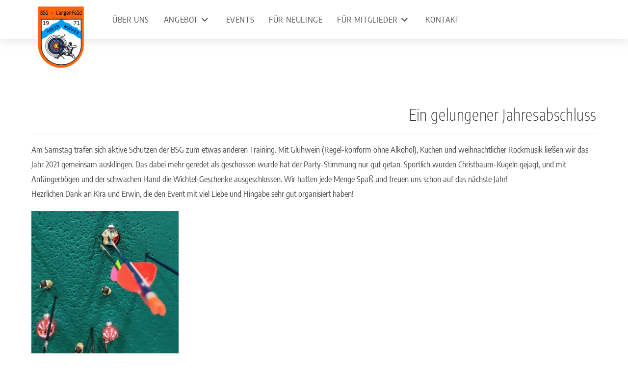

--- FILE ---
content_type: text/javascript
request_url: https://bogensport-langenfeld.de/wp-content/plugins/shared-files/dist/basiclightbox/basicLightbox.min.js?ver=1.7.58
body_size: 907
content:
!function(e){if("object"==typeof exports&&"undefined"!=typeof module)module.exports=e();else if("function"==typeof define&&define.amd)define([],e);else{("undefined"!=typeof window?window:"undefined"!=typeof global?global:"undefined"!=typeof self?self:this).basicLightbox=e()}}((function(){return function e(n,t,o){function r(c,u){if(!t[c]){if(!n[c]){var s="function"==typeof require&&require;if(!u&&s)return s(c,!0);if(i)return i(c,!0);var a=new Error("Cannot find module '"+c+"'");throw a.code="MODULE_NOT_FOUND",a}var l=t[c]={exports:{}};n[c][0].call(l.exports,(function(e){return r(n[c][1][e]||e)}),l,l.exports,e,n,t,o)}return t[c].exports}for(var i="function"==typeof require&&require,c=0;c<o.length;c++)r(o[c]);return r}({1:[function(e,n,t){"use strict";Object.defineProperty(t,"__esModule",{value:!0}),t.create=t.visible=void 0;var o=function(e){var n=arguments.length>1&&void 0!==arguments[1]&&arguments[1],t=document.createElement("div");return t.innerHTML=e.trim(),!0===n?t.children:t.firstChild},r=function(e,n){var t=e.children;return 1===t.length&&t[0].tagName===n},i=function(e){return null!=(e=e||document.querySelector(".basicLightbox"))&&!0===e.ownerDocument.body.contains(e)};t.visible=i;t.create=function(e,n){var t=function(e,n){var t=o('\n\t\t<div class="basicLightbox '.concat(n.className,'">\n\t\t\t<div class="basicLightbox__placeholder" role="dialog"></div>\n\t\t</div>\n\t')),i=t.querySelector(".basicLightbox__placeholder");e.forEach((function(e){return i.appendChild(e)}));var c=r(i,"IMG"),u=r(i,"VIDEO"),s=r(i,"IFRAME");return!0===c&&t.classList.add("basicLightbox--img"),!0===u&&t.classList.add("basicLightbox--video"),!0===s&&t.classList.add("basicLightbox--iframe"),t}(e=function(e){var n="string"==typeof e,t=e instanceof HTMLElement==!0;if(!1===n&&!1===t)throw new Error("Content must be a DOM element/node or string");return!0===n?Array.from(o(e,!0)):"TEMPLATE"===e.tagName?[e.content.cloneNode(!0)]:Array.from(e.children)}(e),n=function(){var e=arguments.length>0&&void 0!==arguments[0]?arguments[0]:{};if(null==(e=Object.assign({},e)).closable&&(e.closable=!0),null==e.className&&(e.className=""),null==e.onShow&&(e.onShow=function(){}),null==e.onClose&&(e.onClose=function(){}),"boolean"!=typeof e.closable)throw new Error("Property `closable` must be a boolean");if("string"!=typeof e.className)throw new Error("Property `className` must be a string");if("function"!=typeof e.onShow)throw new Error("Property `onShow` must be a function");if("function"!=typeof e.onClose)throw new Error("Property `onClose` must be a function");return e}(n)),c=function(e){return!1!==n.onClose(u)&&function(e,n){return e.classList.remove("basicLightbox--visible"),setTimeout((function(){return!1===i(e)||e.parentElement.removeChild(e),n()}),410),!0}(t,(function(){if("function"==typeof e)return e(u)}))};!0===n.closable&&t.addEventListener("click",(function(e){e.target===t&&c()}));var u={element:function(){return t},visible:function(){return i(t)},show:function(e){return!1!==n.onShow(u)&&function(e,n){return document.body.appendChild(e),setTimeout((function(){requestAnimationFrame((function(){return e.classList.add("basicLightbox--visible"),n()}))}),10),!0}(t,(function(){if("function"==typeof e)return e(u)}))},close:c};return u}},{}]},{},[1])(1)}));